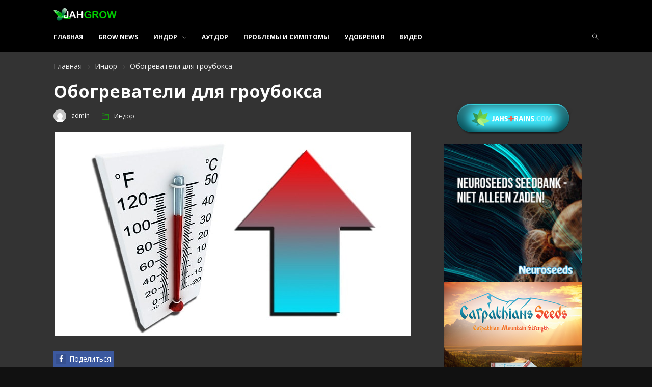

--- FILE ---
content_type: text/html; charset=UTF-8
request_url: https://jahgrow.com/heaters-grouboks/
body_size: 16404
content:
<!DOCTYPE html>
<html lang="ru-RU" class="no-js">
<head>
	<meta charset="UTF-8">
	<meta name="viewport" content="width=device-width, initial-scale=1">
	<link rel="profile" href="https://gmpg.org/xfn/11">
		<link rel="pingback" href="https://jahgrow.com/xmlrpc.php">
		                        <script>
                            /* You can add more configuration options to webfontloader by previously defining the WebFontConfig with your options */
                            if ( typeof WebFontConfig === "undefined" ) {
                                WebFontConfig = new Object();
                            }
                            WebFontConfig['google'] = {families: ['Open+Sans:400,700']};

                            (function() {
                                var wf = document.createElement( 'script' );
                                wf.src = 'https://ajax.googleapis.com/ajax/libs/webfont/1.5.3/webfont.js';
                                wf.type = 'text/javascript';
                                wf.async = 'true';
                                var s = document.getElementsByTagName( 'script' )[0];
                                s.parentNode.insertBefore( wf, s );
                            })();
                        </script>
                        <meta name='robots' content='index, follow, max-image-preview:large, max-snippet:-1, max-video-preview:-1' />

	<!-- This site is optimized with the Yoast SEO plugin v23.8 - https://yoast.com/wordpress/plugins/seo/ -->
	<title>Обогреватели для гроубокса | JahGrow - О культивации конопли</title>
	<meta name="description" content="5 типов обогревателей гроубоксов для культивации марихуаны в индоре. Для чего они нужны" />
	<link rel="canonical" href="https://jahgrow.com/heaters-grouboks/" />
	<meta property="og:locale" content="ru_RU" />
	<meta property="og:type" content="article" />
	<meta property="og:title" content="Обогреватели для гроубокса | JahGrow - О культивации конопли" />
	<meta property="og:description" content="5 типов обогревателей гроубоксов для культивации марихуаны в индоре. Для чего они нужны" />
	<meta property="og:url" content="https://jahgrow.com/heaters-grouboks/" />
	<meta property="og:site_name" content="JahGrow - О культивации конопли" />
	<meta property="article:publisher" content="https://www.facebook.com/Jahgrowblog/" />
	<meta property="article:published_time" content="2013-08-15T11:53:41+00:00" />
	<meta property="article:modified_time" content="2019-01-03T14:19:05+00:00" />
	<meta property="og:image" content="https://jahgrow.com/wp-content/uploads/2013/08/1463962910.9511.249519426-min.jpg" />
	<meta property="og:image:width" content="700" />
	<meta property="og:image:height" content="400" />
	<meta property="og:image:type" content="image/jpeg" />
	<meta name="author" content="admin" />
	<meta name="twitter:card" content="summary_large_image" />
	<meta name="twitter:label1" content="Написано автором" />
	<meta name="twitter:data1" content="admin" />
	<!-- / Yoast SEO plugin. -->


<link rel='dns-prefetch' href='//fonts.googleapis.com' />
<link rel="alternate" type="application/rss+xml" title="JahGrow - О культивации конопли &raquo; Лента" href="https://jahgrow.com/feed/" />
<link rel="alternate" type="application/rss+xml" title="JahGrow - О культивации конопли &raquo; Лента комментариев" href="https://jahgrow.com/comments/feed/" />
<link rel="alternate" type="application/rss+xml" title="JahGrow - О культивации конопли &raquo; Лента комментариев к &laquo;Обогреватели для гроубокса&raquo;" href="https://jahgrow.com/heaters-grouboks/feed/" />
<link rel='stylesheet' id='layerslider-css' href='https://jahgrow.com/wp-content/plugins/LayerSlider/static/layerslider/css/layerslider.css?ver=6.9.2' type='text/css' media='all' />
<style id='wp-emoji-styles-inline-css' type='text/css'>

	img.wp-smiley, img.emoji {
		display: inline !important;
		border: none !important;
		box-shadow: none !important;
		height: 1em !important;
		width: 1em !important;
		margin: 0 0.07em !important;
		vertical-align: -0.1em !important;
		background: none !important;
		padding: 0 !important;
	}
</style>
<link rel='stylesheet' id='wp-block-library-css' href='https://jahgrow.com/wp-includes/css/dist/block-library/style.min.css?ver=6.6.4' type='text/css' media='all' />
<style id='classic-theme-styles-inline-css' type='text/css'>
/*! This file is auto-generated */
.wp-block-button__link{color:#fff;background-color:#32373c;border-radius:9999px;box-shadow:none;text-decoration:none;padding:calc(.667em + 2px) calc(1.333em + 2px);font-size:1.125em}.wp-block-file__button{background:#32373c;color:#fff;text-decoration:none}
</style>
<style id='global-styles-inline-css' type='text/css'>
:root{--wp--preset--aspect-ratio--square: 1;--wp--preset--aspect-ratio--4-3: 4/3;--wp--preset--aspect-ratio--3-4: 3/4;--wp--preset--aspect-ratio--3-2: 3/2;--wp--preset--aspect-ratio--2-3: 2/3;--wp--preset--aspect-ratio--16-9: 16/9;--wp--preset--aspect-ratio--9-16: 9/16;--wp--preset--color--black: #000000;--wp--preset--color--cyan-bluish-gray: #abb8c3;--wp--preset--color--white: #ffffff;--wp--preset--color--pale-pink: #f78da7;--wp--preset--color--vivid-red: #cf2e2e;--wp--preset--color--luminous-vivid-orange: #ff6900;--wp--preset--color--luminous-vivid-amber: #fcb900;--wp--preset--color--light-green-cyan: #7bdcb5;--wp--preset--color--vivid-green-cyan: #00d084;--wp--preset--color--pale-cyan-blue: #8ed1fc;--wp--preset--color--vivid-cyan-blue: #0693e3;--wp--preset--color--vivid-purple: #9b51e0;--wp--preset--gradient--vivid-cyan-blue-to-vivid-purple: linear-gradient(135deg,rgba(6,147,227,1) 0%,rgb(155,81,224) 100%);--wp--preset--gradient--light-green-cyan-to-vivid-green-cyan: linear-gradient(135deg,rgb(122,220,180) 0%,rgb(0,208,130) 100%);--wp--preset--gradient--luminous-vivid-amber-to-luminous-vivid-orange: linear-gradient(135deg,rgba(252,185,0,1) 0%,rgba(255,105,0,1) 100%);--wp--preset--gradient--luminous-vivid-orange-to-vivid-red: linear-gradient(135deg,rgba(255,105,0,1) 0%,rgb(207,46,46) 100%);--wp--preset--gradient--very-light-gray-to-cyan-bluish-gray: linear-gradient(135deg,rgb(238,238,238) 0%,rgb(169,184,195) 100%);--wp--preset--gradient--cool-to-warm-spectrum: linear-gradient(135deg,rgb(74,234,220) 0%,rgb(151,120,209) 20%,rgb(207,42,186) 40%,rgb(238,44,130) 60%,rgb(251,105,98) 80%,rgb(254,248,76) 100%);--wp--preset--gradient--blush-light-purple: linear-gradient(135deg,rgb(255,206,236) 0%,rgb(152,150,240) 100%);--wp--preset--gradient--blush-bordeaux: linear-gradient(135deg,rgb(254,205,165) 0%,rgb(254,45,45) 50%,rgb(107,0,62) 100%);--wp--preset--gradient--luminous-dusk: linear-gradient(135deg,rgb(255,203,112) 0%,rgb(199,81,192) 50%,rgb(65,88,208) 100%);--wp--preset--gradient--pale-ocean: linear-gradient(135deg,rgb(255,245,203) 0%,rgb(182,227,212) 50%,rgb(51,167,181) 100%);--wp--preset--gradient--electric-grass: linear-gradient(135deg,rgb(202,248,128) 0%,rgb(113,206,126) 100%);--wp--preset--gradient--midnight: linear-gradient(135deg,rgb(2,3,129) 0%,rgb(40,116,252) 100%);--wp--preset--font-size--small: 13px;--wp--preset--font-size--medium: 20px;--wp--preset--font-size--large: 36px;--wp--preset--font-size--x-large: 42px;--wp--preset--spacing--20: 0.44rem;--wp--preset--spacing--30: 0.67rem;--wp--preset--spacing--40: 1rem;--wp--preset--spacing--50: 1.5rem;--wp--preset--spacing--60: 2.25rem;--wp--preset--spacing--70: 3.38rem;--wp--preset--spacing--80: 5.06rem;--wp--preset--shadow--natural: 6px 6px 9px rgba(0, 0, 0, 0.2);--wp--preset--shadow--deep: 12px 12px 50px rgba(0, 0, 0, 0.4);--wp--preset--shadow--sharp: 6px 6px 0px rgba(0, 0, 0, 0.2);--wp--preset--shadow--outlined: 6px 6px 0px -3px rgba(255, 255, 255, 1), 6px 6px rgba(0, 0, 0, 1);--wp--preset--shadow--crisp: 6px 6px 0px rgba(0, 0, 0, 1);}:where(.is-layout-flex){gap: 0.5em;}:where(.is-layout-grid){gap: 0.5em;}body .is-layout-flex{display: flex;}.is-layout-flex{flex-wrap: wrap;align-items: center;}.is-layout-flex > :is(*, div){margin: 0;}body .is-layout-grid{display: grid;}.is-layout-grid > :is(*, div){margin: 0;}:where(.wp-block-columns.is-layout-flex){gap: 2em;}:where(.wp-block-columns.is-layout-grid){gap: 2em;}:where(.wp-block-post-template.is-layout-flex){gap: 1.25em;}:where(.wp-block-post-template.is-layout-grid){gap: 1.25em;}.has-black-color{color: var(--wp--preset--color--black) !important;}.has-cyan-bluish-gray-color{color: var(--wp--preset--color--cyan-bluish-gray) !important;}.has-white-color{color: var(--wp--preset--color--white) !important;}.has-pale-pink-color{color: var(--wp--preset--color--pale-pink) !important;}.has-vivid-red-color{color: var(--wp--preset--color--vivid-red) !important;}.has-luminous-vivid-orange-color{color: var(--wp--preset--color--luminous-vivid-orange) !important;}.has-luminous-vivid-amber-color{color: var(--wp--preset--color--luminous-vivid-amber) !important;}.has-light-green-cyan-color{color: var(--wp--preset--color--light-green-cyan) !important;}.has-vivid-green-cyan-color{color: var(--wp--preset--color--vivid-green-cyan) !important;}.has-pale-cyan-blue-color{color: var(--wp--preset--color--pale-cyan-blue) !important;}.has-vivid-cyan-blue-color{color: var(--wp--preset--color--vivid-cyan-blue) !important;}.has-vivid-purple-color{color: var(--wp--preset--color--vivid-purple) !important;}.has-black-background-color{background-color: var(--wp--preset--color--black) !important;}.has-cyan-bluish-gray-background-color{background-color: var(--wp--preset--color--cyan-bluish-gray) !important;}.has-white-background-color{background-color: var(--wp--preset--color--white) !important;}.has-pale-pink-background-color{background-color: var(--wp--preset--color--pale-pink) !important;}.has-vivid-red-background-color{background-color: var(--wp--preset--color--vivid-red) !important;}.has-luminous-vivid-orange-background-color{background-color: var(--wp--preset--color--luminous-vivid-orange) !important;}.has-luminous-vivid-amber-background-color{background-color: var(--wp--preset--color--luminous-vivid-amber) !important;}.has-light-green-cyan-background-color{background-color: var(--wp--preset--color--light-green-cyan) !important;}.has-vivid-green-cyan-background-color{background-color: var(--wp--preset--color--vivid-green-cyan) !important;}.has-pale-cyan-blue-background-color{background-color: var(--wp--preset--color--pale-cyan-blue) !important;}.has-vivid-cyan-blue-background-color{background-color: var(--wp--preset--color--vivid-cyan-blue) !important;}.has-vivid-purple-background-color{background-color: var(--wp--preset--color--vivid-purple) !important;}.has-black-border-color{border-color: var(--wp--preset--color--black) !important;}.has-cyan-bluish-gray-border-color{border-color: var(--wp--preset--color--cyan-bluish-gray) !important;}.has-white-border-color{border-color: var(--wp--preset--color--white) !important;}.has-pale-pink-border-color{border-color: var(--wp--preset--color--pale-pink) !important;}.has-vivid-red-border-color{border-color: var(--wp--preset--color--vivid-red) !important;}.has-luminous-vivid-orange-border-color{border-color: var(--wp--preset--color--luminous-vivid-orange) !important;}.has-luminous-vivid-amber-border-color{border-color: var(--wp--preset--color--luminous-vivid-amber) !important;}.has-light-green-cyan-border-color{border-color: var(--wp--preset--color--light-green-cyan) !important;}.has-vivid-green-cyan-border-color{border-color: var(--wp--preset--color--vivid-green-cyan) !important;}.has-pale-cyan-blue-border-color{border-color: var(--wp--preset--color--pale-cyan-blue) !important;}.has-vivid-cyan-blue-border-color{border-color: var(--wp--preset--color--vivid-cyan-blue) !important;}.has-vivid-purple-border-color{border-color: var(--wp--preset--color--vivid-purple) !important;}.has-vivid-cyan-blue-to-vivid-purple-gradient-background{background: var(--wp--preset--gradient--vivid-cyan-blue-to-vivid-purple) !important;}.has-light-green-cyan-to-vivid-green-cyan-gradient-background{background: var(--wp--preset--gradient--light-green-cyan-to-vivid-green-cyan) !important;}.has-luminous-vivid-amber-to-luminous-vivid-orange-gradient-background{background: var(--wp--preset--gradient--luminous-vivid-amber-to-luminous-vivid-orange) !important;}.has-luminous-vivid-orange-to-vivid-red-gradient-background{background: var(--wp--preset--gradient--luminous-vivid-orange-to-vivid-red) !important;}.has-very-light-gray-to-cyan-bluish-gray-gradient-background{background: var(--wp--preset--gradient--very-light-gray-to-cyan-bluish-gray) !important;}.has-cool-to-warm-spectrum-gradient-background{background: var(--wp--preset--gradient--cool-to-warm-spectrum) !important;}.has-blush-light-purple-gradient-background{background: var(--wp--preset--gradient--blush-light-purple) !important;}.has-blush-bordeaux-gradient-background{background: var(--wp--preset--gradient--blush-bordeaux) !important;}.has-luminous-dusk-gradient-background{background: var(--wp--preset--gradient--luminous-dusk) !important;}.has-pale-ocean-gradient-background{background: var(--wp--preset--gradient--pale-ocean) !important;}.has-electric-grass-gradient-background{background: var(--wp--preset--gradient--electric-grass) !important;}.has-midnight-gradient-background{background: var(--wp--preset--gradient--midnight) !important;}.has-small-font-size{font-size: var(--wp--preset--font-size--small) !important;}.has-medium-font-size{font-size: var(--wp--preset--font-size--medium) !important;}.has-large-font-size{font-size: var(--wp--preset--font-size--large) !important;}.has-x-large-font-size{font-size: var(--wp--preset--font-size--x-large) !important;}
:where(.wp-block-post-template.is-layout-flex){gap: 1.25em;}:where(.wp-block-post-template.is-layout-grid){gap: 1.25em;}
:where(.wp-block-columns.is-layout-flex){gap: 2em;}:where(.wp-block-columns.is-layout-grid){gap: 2em;}
:root :where(.wp-block-pullquote){font-size: 1.5em;line-height: 1.6;}
</style>
<link rel='stylesheet' id='newser-weather-css' href='https://jahgrow.com/wp-content/themes/newser/includes/widgets/newser-weather/newser-weather.css?ver=6.6.4' type='text/css' media='all' />
<style id='newser-weather-inline-css' type='text/css'>
.newser-weather-wrap { font-family: 'Open Sans', sans-serif;  font-weight: 400; font-size: 14px; line-height: 14px; } 
</style>
<link rel='stylesheet' id='opensans-googlefont-css' href='https://fonts.googleapis.com/css?family=Open+Sans%3A400%2C300&#038;ver=6.6.4' type='text/css' media='all' />
<link rel='stylesheet' id='js_composer_front-css' href='https://jahgrow.com/wp-content/plugins/js_composer/assets/css/js_composer.min.css?ver=5.2' type='text/css' media='all' />
<link rel='stylesheet' id='newser-theme-styles-css' href='https://jahgrow.com/wp-content/themes/newser/css/theme.css?ver=1' type='text/css' media='all' />
<link rel='stylesheet' id='newser-style-css' href='https://jahgrow.com/wp-content/themes/newser/style.css?ver=6.6.4' type='text/css' media='all' />
<link rel='stylesheet' id='newser-responsive-css' href='https://jahgrow.com/wp-content/themes/newser/css/responsive.css?ver=6.6.4' type='text/css' media='all' />
<link rel='stylesheet' id='newser-color-css' href='https://jahgrow.com/wp-content/themes/newser/css/color.css?ver=6.6.4' type='text/css' media='all' />
<!--[if lt IE 10]>
<link rel='stylesheet' id='newser-ie-css' href='https://jahgrow.com/wp-content/themes/newser/css/ie.css?ver=20160412' type='text/css' media='all' />
<![endif]-->
<link rel='stylesheet' id='newser-custom-style-css' href='https://jahgrow.com/wp-content/uploads/newser/theme_1.css?ver=6.6.4' type='text/css' media='all' />
<link rel='stylesheet' id='newser-custom-skin-css' href='https://jahgrow.com/wp-content/uploads/newser/theme-skin_1.css?ver=6.6.4' type='text/css' media='all' />
<script>if (document.location.protocol != "https:") {document.location = document.URL.replace(/^http:/i, "https:");}</script><script type="text/javascript" id="layerslider-greensock-js-extra">
/* <![CDATA[ */
var LS_Meta = {"v":"6.9.2"};
/* ]]> */
</script>
<script type="text/javascript" src="https://jahgrow.com/wp-content/plugins/LayerSlider/static/layerslider/js/greensock.js?ver=1.19.0" id="layerslider-greensock-js"></script>
<script type="text/javascript" src="https://jahgrow.com/wp-includes/js/jquery/jquery.min.js?ver=3.7.1" id="jquery-core-js"></script>
<script type="text/javascript" src="https://jahgrow.com/wp-includes/js/jquery/jquery-migrate.min.js?ver=3.4.1" id="jquery-migrate-js"></script>
<script type="text/javascript" src="https://jahgrow.com/wp-content/plugins/LayerSlider/static/layerslider/js/layerslider.kreaturamedia.jquery.js?ver=6.9.2" id="layerslider-js"></script>
<script type="text/javascript" src="https://jahgrow.com/wp-content/plugins/LayerSlider/static/layerslider/js/layerslider.transitions.js?ver=6.9.2" id="layerslider-transitions-js"></script>
<script type="text/javascript" src="https://jahgrow.com/wp-content/uploads/layerslider.custom.transitions.js?ver=6.9.2" id="ls-user-transitions-js"></script>
<!--[if html5 shiv]>
<script type="text/javascript" src="https://jahgrow.com/wp-content/themes/newser/js/html5.js?ver=3.7.3" id="newser-html5-js"></script>
<![endif]-->
<meta name="generator" content="Powered by LayerSlider 6.9.2 - Multi-Purpose, Responsive, Parallax, Mobile-Friendly Slider Plugin for WordPress." />
<!-- LayerSlider updates and docs at: https://layerslider.kreaturamedia.com -->
<link rel="https://api.w.org/" href="https://jahgrow.com/wp-json/" /><link rel="alternate" title="JSON" type="application/json" href="https://jahgrow.com/wp-json/wp/v2/posts/534" /><link rel="EditURI" type="application/rsd+xml" title="RSD" href="https://jahgrow.com/xmlrpc.php?rsd" />
<meta name="generator" content="WordPress 6.6.4" />
<link rel='shortlink' href='https://jahgrow.com/?p=534' />


<!-- This site is optimized with the Schema plugin v1.7.5 - https://schema.press -->
<script type="application/ld+json">{"@context":"http:\/\/schema.org\/","@type":"NewsArticle","mainEntityOfPage":{"@type":"WebPage","@id":"https:\/\/jahgrow.com\/heaters-grouboks\/"},"url":"https:\/\/jahgrow.com\/heaters-grouboks\/","headline":"Обогреватели для...","datePublished":"2013-08-15T15:53:41+03:00","dateModified":"2019-01-03T16:19:05+02:00","publisher":{"@type":"Organization","@id":"https:\/\/jahgrow.com\/#organization","name":"JahGrow - О культивации конопли","logo":{"@type":"ImageObject","url":"","width":600,"height":60}},"image":{"@type":"ImageObject","url":"https:\/\/jahgrow.com\/wp-content\/uploads\/2013\/08\/1463962910.9511.249519426-min.jpg","width":700,"height":400},"articleSection":"Индор","description":"Тепловентилятор – это эффективный и быстрый способ для поднятия температуры при помощи прогона воздуха сквозь горячую металлическую спираль. Рекомендуют тепловентилятор устанавливать в полуметре от стены, не ближе. Масляный радиатор – это герметичный ребристый металлический корпус, наполненный маслом. Нагревательный элемент находится в нижней части прибора, в масле. При помощи эффекта","author":{"@type":"Person","name":"admin","url":"https:\/\/jahgrow.com\/author\/admin\/"}}</script>

<meta name="generator" content="Powered by Visual Composer - drag and drop page builder for WordPress."/>
<!--[if lte IE 9]><link rel="stylesheet" type="text/css" href="https://jahgrow.com/wp-content/plugins/js_composer/assets/css/vc_lte_ie9.min.css" media="screen"><![endif]-->

<!-- This site is optimized with the Schema plugin v1.7.5 - https://schema.press -->
<script type="application/ld+json">{
    "@context": "http://schema.org",
    "@type": "BreadcrumbList",
    "itemListElement": [
        {
            "@type": "ListItem",
            "position": 1,
            "item": {
                "@id": "https://jahgrow.com",
                "name": "Home"
            }
        },
        {
            "@type": "ListItem",
            "position": 2,
            "item": {
                "@id": "https://jahgrow.com/heaters-grouboks/",
                "name": "\u041e\u0431\u043e\u0433\u0440\u0435\u0432\u0430\u0442\u0435\u043b\u0438 \u0434\u043b\u044f \u0433\u0440\u043e\u0443\u0431\u043e\u043a\u0441\u0430",
                "image": "https://jahgrow.com/wp-content/uploads/2013/08/1463962910.9511.249519426-min.jpg"
            }
        }
    ]
}</script>

		<style type="text/css" id="wp-custom-css">
			.zmm-wrapper{background:#333}
.zmm-wrapper .zmm-main-nav{margin-top:10px}
.zmm-wrapper .zmm-inner{position:relative}
.zmm-logo{
	    position: absolute;
    top: 10px;
    left: 35%;
}
.zmm-wrapper .widget{
	width:50%;
	margin:0 auto;
}
.zmm-close.ti-close{z-index:1}
.custom-html-widget, .wpb_content_element{text-align:center}

@media screen and (max-width: 767px){
	.single-post.post .post-meta.list-inline.pull-right{text-align:right}
	.mobile-header .adv-wrapper{padding:0}
}
@media (min-width: 500px){#soc_footer{display:none!important}}
.blog-wrapper .widget{margin-bottom:20px}
.post-navigation .post-nav-pre{text-align: right; padding:10px}
.post-navigation .post-nav-next{text-align: left; padding:10px}
.post.single-post .post-meta-wrapper{margin-bottom:10px}
	#overlay {
		    position: fixed;
		    top: 0;
		    left: 0;
		    display: none;
		    width: 100%;
		    height: 100%;
		    background: rgba(0, 0, 0, 0.65);
		    z-index: 999;
		    -webkit-animation: fadetelega .6s;
		    -moz-animation: fadetelega .6s;
		    animation: fadetelega .6s;
		    overflow: auto;
		}
		#overlay .popup {
		    top: 25%;
		    left: 0;
		    right: 0;       
		    font-size: 20px;
		    margin: auto;
		    width: 85%;
		    min-width: 320px;
		    max-width: 480px;
		    position: absolute;
		    padding: 15px 20px;
		    border: 1px solid #383838;
		    background: #fefefe;
		    z-index: 1000;
		    -webkit-border-radius: 4px;
		    -moz-border-radius: 4px;
		    -ms-border-radius: 4px;
		    border-radius: 4px;
		    font-family:  'Tahoma', Arial, sans-serif;
		    line-height: 30px;
		    -webkit-box-shadow: 0 15px 20px rgba(0,0,0,.22),0 19px 60px rgba(0,0,0,.3);
		    -moz-box-shadow: 0 15px 20px rgba(0,0,0,.22),0 19px 60px rgba(0,0,0,.3);
		    -ms-box-shadow: 0 15px 20px rgba(0,0,0,.22),0 19px 60px rgba(0,0,0,.3);
		    box-shadow: 0 15px 20px rgba(0,0,0,.22),0 19px 60px rgba(0,0,0,.3);
		    -webkit-animation: fadetelega .6s;
		    -moz-animation: fadetelega .6s;
		    animation: fadetelega .6s;
		    text-align: center;
		}
#overlay .img_telega{
	width: 25%
}
#overlay .text_telega{
	width: 70%
}
		#overlay .popup a{
			text-decoration: none; 
			cursor: pointer;
			display: flex;
			color: #000;
		    align-items: center;
		    justify-content: center;
		}	
#overlay .closetelega{
		    top: 10px;
		    right: 10px;
		    width: 32px;
		    height: 32px;
		    position: absolute;
		    border: none;
		    -webkit-border-radius: 50%;
		    -moz-border-radius: 50%;
		    -ms-border-radius: 50%;
		    -o-border-radius: 50%;
		    border-radius: 50%;
		    background-color: #2da5d8;
		    -webkit-box-shadow: 0 2px 5px 0 rgba(0, 0, 0, 0.16), 0 2px 10px 0 rgba(0, 0, 0, 0.12);
		    -moz-box-shadow: 0 2px 5px 0 rgba(0, 0, 0, 0.16), 0 2px 10px 0 rgba(0, 0, 0, 0.12);
		    box-shadow: 0 2px 5px 0 rgba(0, 0, 0, 0.16), 0 2px 10px 0 rgba(0, 0, 0, 0.12);
		    cursor: pointer;
		    outline: none;		 
		}
		#overlay .closetelega:before {
		    color: rgba(255, 255, 255, 0.9);
		    content: "X";
		    font-family:  Arial, Helvetica, sans-serif;
		    font-size: 14px;
		    font-weight: normal;
		    text-decoration: none;
		    text-shadow: 0 -1px rgba(0, 0, 0, 0.9);
		    -webkit-transition: all 0.5s;
		    -moz-transition: all 0.5s;
		    transition: all 0.5s;
		}		
#overlay .closetelega:hover {
		    background-color: rgba(252, 20, 0, 0.8);
		}		
		#overlay .popup img {
			width: 100%;
		    height: auto;
		}
		@-moz-keyframes fadetelega {
		    from { opacity: 0; }
		    to { opacity: 1 }
		}
		@-webkit-keyframes fadetelega {
		    from { opacity: 0; }
		    to { opacity: 1 } 
		}
		@keyframes fadetelega {
		    from { opacity: 0; }
		    to { opacity: 1 }
		}
@media (max-width:450px){
	.zmm-logo{
	  left: 25%;
	}
		.zmm-wrapper .widget{
		width:80%;
	}
	#overlay .popup{
		width:100%;
		top: 0;
		max-height:200px;
		font-size:18px;
		 padding: 4px 10px;
	}
	#overlay .text_telega{
		width: 60%;
	}
	#overlay .img_telega{
	width: 20%
}
	#overlay .popup img {
			width: 80%;
		    height: auto;
		}
}
#soc_footer{
	
    bottom: 0;
    left: 0;
    width: 100%;
    display: flex;
	height:8%
}
#soc_footer .soc_footer{
	display: flex;
    flex: 1;
    width: 20%;
	padding: 10px;
	align-items: center;
    justify-content: center;
}
#soc_footer .soc_footer img{
	    width: auto;
    height: auto;
}

#soc_footer .soc_fb{background:#005e85}
#soc_footer .soc_mc, #soc_footer .soc_jn{    background: #fff;}
#soc_footer .soc_jf{    background: #000;}
#soc_footer .soc_telegra img{
	width:40%
}
#soc_footer .soc_telegra{
    background: #3ad6ff;}
#soc_footer .soc_fb img{width:20%}
.page-title-wrapper{
	max-height:300px;
	overflow-y: auto;
}		</style>
		<noscript><style type="text/css"> .wpb_animate_when_almost_visible { opacity: 1; }</style></noscript>    <script>
  (function(i,s,o,g,r,a,m){i['GoogleAnalyticsObject']=r;i[r]=i[r]||function(){
  (i[r].q=i[r].q||[]).push(arguments)},i[r].l=1*new Date();a=s.createElement(o),
  m=s.getElementsByTagName(o)[0];a.async=1;a.src=g;m.parentNode.insertBefore(a,m)
  })(window,document,'script','https://www.google-analytics.com/analytics.js','ga');

  ga('create', 'UA-41830588-1', 'auto');
  ga('send', 'pageview');

</script>
<script async src="https://www.googletagmanager.com/gtag/js?id=G-Y461EXWQ29"></script>
<script>
  window.dataLayer = window.dataLayer || [];
  function gtag(){dataLayer.push(arguments);}
  gtag('js', new Date());

  gtag('config', 'G-Y461EXWQ29');
</script>

<script type='text/javascript' src='https://jahforumads.com/www/delivery/spcjs.php?id=2'></script>
<!-- Revive Adserver Asynchronous JS Tag - Generated with Revive Adserver v4.1.4 -->
<ins data-revive-zoneid="1" data-revive-id="dc880c55ee8d02d841b35265ad2f6f4c"></ins>
<script async src="//jahforumads.com/www/delivery/asyncjs.php"></script>

<body data-rsssl=1 class="post-template-default single single-post postid-534 single-format-standard  theme-dark wpb-js-composer js-comp-ver-5.2 vc_responsive" itemscope="itemscope"  itemtype="https://schema.org/WebPage" >

			<div data-width="767" class="zmm-wrapper typo-white zmm-gradient-bg">
			<span class="zmm-close ti-close"></span>
			<div class="zmm-inner">
							<div>
								<img src="https://jahgrow.com/wp-content/uploads/2017/08/logo_light.png" alt="Mobile Logo" class="zmm-logo">
							</div>
							<div class="zmm-main-nav"></div>
			</div>
			<div id="custom_html-2" class="widget_text widget clearfix widget_custom_html">
				<h5 class="widget-title">Социальные сети</h5>
				<div class="textwidget custom-html-widget">
					<div style="text-align: center; font-size: 25px; ">
						<a href="https://www.facebook.com/Jahgrowblog/" target="_blank" style="display: inline-block; color:#fff; margin: 0 10px" title="Facebook"><i class="fa fa-facebook" aria-hidden="true"></i></a>
						<a href="https://t.me/jahgrow" target="_blank" style="display: inline-block; color:#fff; margin: 0 10px" title="Telegram"><i class="fa fa-paper-plane" aria-hidden="true"></i></a>
					</div>
				</div>
			</div>
		</div>
	
<div class="zozo-page-wrapper container-fluid layout-full">
	
	<div class="row">

				<!--Header Code Here-->
				<header class="header header-dark header-fullwidth" itemscope="itemscope"  itemtype="https://schema.org/WPHeader" >

			
		<div class="mobile-header hidden-lg hidden-md hidden-sm">
							<div class="mobile-topbar header-top-section">
					<ul class="header-social-icons menu-inline social-circle"></ul>				</div>
						<div class="mobile-header-outer typo-dark">
				<div class="mobile-nav-wrapper container mobile-sticky-head">
					<ul class="nav navbar-nav menu-inline">
						<li class="main-menu-wrapper">
							<div class="navbar-header">
								<div class="nav-icon">
									<a class="navbar-toggle zmm-toggle" href="#">
										<i class="ti-menu"></i>
									</a>
								</div>
							</div>
						</li>
					</ul>
					<ul class="nav navbar-nav menu-inline navbar-center">
						<li class="logo-wrapper">
									<a class="navbar-brand" href="https://jahgrow.com/"><img src="https://jahgrow.com/wp-content/uploads/2018/10/logo_light2.png"  alt="Mobile Logo" class="logo-img img-responsive"></a>

							</li>
					</ul>
										<ul class="nav navbar-nav menu-inline navbar-right">
																		<li><a href="#" class="ti-search srch-clk"></a></li>
											</ul>
									</div>
			</div>
					</div>

	
			<div class="header-top-section navbar typo-white hidden-xs">
	<div class="container">
		<div class="top-toggle-btn">
			<button type="button" class="navbar-toggle collapsed" data-toggle="collapse" data-target="#newser-top-menu" aria-expanded="false">
				<span class="ti-menu"></span>
			 </button>
		 </div>
		 <!-- COLLAPSE CONTAINER  -->
		<div class="collapse navbar-collapse text-center" id="newser-top-menu">
					</div><!-- /. COLLAPSE CONTAINER  -->
	</div>	 
</div>
<div class="header-logo-section text-center hidden-xs">
	<div class="container">
		<ul class="nav navbar-nav menu-inline"><li class="logo-wrapper">		<a class="navbar-brand" href="https://jahgrow.com/"><img src="https://jahgrow.com/wp-content/uploads/2018/10/logo_light2.png"  id="zozo-main-logo" alt="Logo" class="logo-img img-responsive"></a>

	</li></ul><ul class="nav navbar-nav menu-inline navbar-right">			<li class="adv-wrapper hidden-lg hidden-md hidden-sm hidden-xs "><noindex>

<script type="text/javascript" language="JavaScript">
window.onload = function() {

}
//--></script>
<div class="ades2">
       			 		<div id="jgh1" style="display: none";style="width: 728px; font-family: arial, sans-serif; line-height: 15px; min-height: 90px">
                        <a title="Выращивание конопли форум" rel="nofollow" target="_blank" href="https://jahforum.org/?utm_source=jahgrow&utm_medium=refferal&utm_campaign=jahgrow_header"><img  width="728" height="90" alt="Интернет магазин семян конопли в Украине" src="https://jahgrow.com/wp-content/uploads/2019/05/out2019-728x90.gif"/></a>
                </div>

<div id="jgh2" style="display: none";style="width: 728px; font-family: arial, sans-serif; line-height: 15px; min-height: 90px">
                        <a  title="Купить семена конопли в Украине" rel="nofollow" target="_blank" href="https://errors-seeds.com.ua/?utm_source=jahgrow&utm_medium=refferal&utm_campaign=jahgrow_header"><img  width="728" height="90" alt="Интернет магазин семян конопли в Украине" src="https://jahgrow.com/wp-content/uploads/2018/10/ES-ceni-300x300.gif"/></a>
                </div>

<div id="jgh3" style="display: none";style="width: 728px; font-family: arial, sans-serif; line-height: 15px; min-height: 90px">
                        <a title="Семена конопли gandjaseeds" rel="nofollow" target="_blank" href=" https://ganjaseeds.org/?utm_source=jah&utm_medium=banner&utm_campaign=es"><img  width="728" height="90" alt="Интернет магазин семян конопли в Украине" src="https://jahgrow.com/wp-content/uploads/2019/02/Sids-728x90.gif"/></a>
                </div>

<div id="jgh4" style="display: none";style="width: 728px; font-family: arial, sans-serif; line-height: 15px; min-height: 90px">
                        <a title="Зажигалки Clipper" rel="nofollow" target="_blank" href="https://errors-seeds.com.ua/product/zazhigalka-clipper/?utm_source=jahgrow&utm_medium=refferal&utm_campaign=jahgrow_header"><img  width="728" height="90" alt="Интернет магазин семян конопли в Украине" src="https://jahgrow.com/wp-content/uploads/2018/11/Clipper-600x60.gif"/></a>
                </div>
<div id="jgh5" style="display: none";style="width: 728px; font-family: arial, sans-serif; line-height: 15px; min-height: 90px">
                        <a title="Купить семена конопли" rel="nofollow" target="_blank" href="http://semochka.pro/?utm_source=jah&utm_medium=banner&utm_campaign=es"><img  width="728" height="90" alt="Интернет магазин семян конопли в Украине" src="https://jahgrow.com/wp-content/uploads/2019/02/Semochka-728x90-gif.gif"/></a>
                </div>
<div id="jgh6" style="display: none";style="width: 728px; font-family: arial, sans-serif; line-height: 15px; min-height: 90px">
                        <a title="Купить семена конопли" rel="nofollow" target="_blank" href="https://ganjaseeds.org/?utm_source=jah&utm_medium=banner&utm_campaign=es"><img  width="728" height="90" alt="Интернет магазин семян конопли в Украине" src="https://jahgrow.com/wp-content/uploads/2019/02/Sids-728x90.gif"/></a>
                </div>
<div id="jgh7" style="display: none";style="width: 728px; font-family: arial, sans-serif; line-height: 15px; min-height: 90px">
                        <a title="Купить семена конопли" rel="nofollow" target="_blank" href="https://errors-seeds.com.ua/?utm_source=jahgrow&utm_medium=refferal&utm_campaign=jahgrow_header"><img  width="728" height="90" alt="Интернет магазин семян конопли в Украине" src="https://jahgrow.com/wp-content/uploads/2018/10/Smoke-600x60.gif"/></a>
                </div>
</div>
</noindex></li>
	</ul>	</div>	 
</div>
<div class="header-main-outer hidden-xs">
	<nav class="header-main-section navbar typo-white sticky-head text-center" itemscope="itemscope"  itemtype="https://schema.org/SiteNavigationElement" >
		<div class="container">
<ul class="nav navbar-nav menu-inline navbar-center"><li class="main-menu-wrapper">		<!-- HEADER MAIN SECTION  -->

		<!-- Brand and toggle get grouped for better mobile display -->
		<div class="navbar-header">
			<div class="nav-icon">
				<a href="#zozomenum" class="navbar-toggle">
					<i class="ti-menu"></i>
				</a>
			</div>
		</div>

		<!--WordPress Menu Code Here-->
		<div class="zozo-main-menu-wrapper">
		<ul id="zozo-main-menu" class="nav navbar-nav menu-inline zozo-main-menu"><li id="menu-item-2665" class="menu-item menu-item-type-post_type menu-item-object-page menu-item-home menu-item-2665"><a href="https://jahgrow.com/">Главная</a></li>
<li id="menu-item-5016" class="menu-item menu-item-type-taxonomy menu-item-object-category menu-item-5016"><a href="https://jahgrow.com/news/">Grow News</a></li>
<li id="menu-item-3280" class="menu-item menu-item-type-taxonomy menu-item-object-category current-post-ancestor current-menu-parent current-post-parent menu-item-has-children dropdown menu-item-3280" data-dropdown="dropdown"><a href="https://jahgrow.com/indoor/">Индор</a>
<ul class="dropdown-menu">
	<li id="menu-item-3579" class="menu-item menu-item-type-taxonomy menu-item-object-category menu-item-3579"><a href="https://jahgrow.com/indoor/osveschenie/">Освещение</a></li>
	<li id="menu-item-5431" class="menu-item menu-item-type-taxonomy menu-item-object-category menu-item-5431"><a href="https://jahgrow.com/indoor/ventilyaciya/">Вентиляция</a></li>
	<li id="menu-item-5433" class="menu-item menu-item-type-taxonomy menu-item-object-category menu-item-5433"><a href="https://jahgrow.com/indoor/dwc-hydroponika/">DWC | Гидропоника</a></li>
	<li id="menu-item-5432" class="menu-item menu-item-type-taxonomy menu-item-object-category menu-item-5432"><a href="https://jahgrow.com/indoor/groureporty/">Гроурепорты</a></li>
	<li id="menu-item-5374" class="menu-item menu-item-type-custom menu-item-object-custom menu-item-5374"><a href="https://jahgrow.com/raschet-grouboksa/">Калькулятор</a></li>
	<li id="menu-item-5375" class="menu-item menu-item-type-custom menu-item-object-custom menu-item-5375"><a href="https://jahgrow.com/lunnyj-kalendar/">Лунный календарь</a></li>

</ul></li>
<li id="menu-item-3283" class="menu-item menu-item-type-taxonomy menu-item-object-category menu-item-3283"><a href="https://jahgrow.com/outdoor/">Аутдор</a></li>
<li id="menu-item-3281" class="menu-item menu-item-type-taxonomy menu-item-object-category menu-item-3281"><a href="https://jahgrow.com/problems-and-symptoms/">Проблемы и симптомы</a></li>
<li id="menu-item-3282" class="menu-item menu-item-type-taxonomy menu-item-object-category menu-item-3282"><a href="https://jahgrow.com/fertilizer/">Удобрения</a></li>
<li id="menu-item-3339" class="menu-item menu-item-type-taxonomy menu-item-object-category menu-item-3339"><a href="https://jahgrow.com/video/">Видео</a></li>
</ul>		</div>
		<!--search code here-->


	</li></ul><ul class="nav navbar-nav menu-inline navbar-right"><li><a href="#" class="ti-search srch-clk"></a></li></ul>		</div><!--container-->
	</nav>
</div>


<!-- HEADER LOGO SECTION  -->

<!-- HEADER MAIN MENU  -->

			<div class="full-search-wrapper typo-white">
				<a class="search-close" href="#"><i class="ti-close"></i></a>
				<form role="search" method="get" class="search-form" action="https://jahgrow.com/">
					<div class="input-group">
						<input type="search" class="form-control search-field" value="" name="s" placeholder="Введите текст для поиска" />
						<span class="input-group-btn">
							<button class="btn btn-default" type="submit"><i class="ti-search"></i></button>
						</span>
					</div>
				</form>			</div>
		</header>
		<noscript><iframe src="https://www.googletagmanager.com/ns.html?id=G-Y461EXWQ29" height="0" width="0" style="display:none;visibility:hidden"></iframe></noscript>
		<!--Header Code End-->



<!-- breadcrumbs and page title-->
<div class="breadcrumb-wrapper">
    <div class="container">
        <div class="row">
            <div class="col-md-12">
               	<div id="breadcrumb" class="breadcrumb"><a href="https://jahgrow.com/">Главная</a>  <a href="https://jahgrow.com/indoor/">Индор</a>  <span class="current">Обогреватели для гроубокса</span></div>            </div>
        </div>
    </div>
</div><!--breadcrumb-wrapper-->
						<div class="newser-artical-bottom-ads text-center ">
							<div>
	<div class="banner-post-grid hvr-overlay-wrapper typo-white details-bottom" style="display:none" id="details-bottom1">
		<div class="grid-thumb">
			<a href="https://jahgrow.com" rel="bookmark">
				<img  width="600" height="200" style="display:block; margin:0 auto" src="https://jahgrow.com/wp-content/uploads/2018/10/vipseeds-1.jpg" class="img-responsive wp-post-image" alt="проблемы конопли,">
				<span class="dark-overlay"></span>
			</a>
		</div>
		<div class="banner-grid-details text-left" style="display: none;">
			<h4 class="banner-post-title">
				<a href="https://jahgrow.com/heat-and-light/" rel="bookmark">Raw</a>
			</h4>
		</div>
	</div>
<div class="banner-post-grid hvr-overlay-wrapper typo-white details-bottom" style="display:none" id="details-bottom2">
		<div class="grid-thumb">
			<a href="https://jahgrow.com" rel="bookmark">
				<img  width="600" height="200" style="display:block; margin:0 auto" src="https://jahgrow.com/wp-content/uploads/2018/10/Raw-600x60.gif" class="img-responsive wp-post-image" alt="проблемы конопли,">
				<span class="dark-overlay"></span>
			</a>
		</div>
		<div class="banner-grid-details text-left" style="display: none;">
			<h4 class="banner-post-title">
				<a href="https://jahgrow.com/heat-and-light/" rel="bookmark">Raw</a>
			</h4>
		</div>
	</div>
<div class="banner-post-grid hvr-overlay-wrapper typo-white details-bottom" style="display:none" id="details-bottom3">
		<div class="grid-thumb">
			<a href="https://jahgrow.com" rel="bookmark">
				<img src="https://jahgrow.com/wp-content/uploads/2018/10/CBD-600x60.gif" class="img-responsive wp-post-image" alt="проблемы конопли," width="600" height="200" style="display:block; margin:0 auto">
				<span class="dark-overlay"></span>
			</a>
		</div>
		<div class="banner-grid-details text-left" style="display: none;">
			<h4 class="banner-post-title">
				<a href="https://jahgrow.com/heat-and-light/" rel="bookmark">Raw</a>
			</h4>
		</div>
	</div>
</div>
<script type="text/javascript" language="JavaScript">
window.onload = function() {
document.getElementById("details-bottom" + Math.floor(Math.random()*5+1)).style.display = "inline"
}
//--></script>						</div>
					
<div class="page-inner-wrapper post-single post-template-1 typo-white">


	
	<div class="container">
		<div class="row blog-wrapper">

			<div class="col-md-8 col-sm-7 1" itemscope="itemscope"  itemtype="https://schema.org/NewsArticle" >

				
<div id="post-534" class="post-col single-post post-534 post type-post status-publish format-standard has-post-thumbnail hentry category-indoor tag-growbox">
		<div class="post-title-wrapper">
		<h1 class="post-title" itemprop="headline" >
			Обогреватели для гроубокса		</h1>
	</div>
	<div class="post-meta-wrapper">
		<ul class="post-meta list-inline">
			<li class="post-author"><a rel="bookmark"><img alt='' src='https://secure.gravatar.com/avatar/1c4cc416ba139fbdceb3173a2f62cc4f?s=25&#038;d=mm&#038;r=g' srcset='https://secure.gravatar.com/avatar/1c4cc416ba139fbdceb3173a2f62cc4f?s=50&#038;d=mm&#038;r=g 2x' class='avatar avatar-25 photo img-circle' height='25' width='25' decoding='async'/><span class="author-name">admin</span></a></li>			
			<li class="post-category" itemprop="about" ><a href="https://jahgrow.com/indoor/" >Индор</a></li>		</ul>
	</div>

	
	<div class="post-thumb-wrapper">
		
		<!--Thumnail Part-->
		<div class="post-img">
						<img alt="Обогреватели для гроубокса" class="img-responsive wp-post-image" src="https://jahgrow.com/wp-content/uploads/2013/08/1463962910.9511.249519426-min.jpg">
					</div>
		
		<!--Thumnail Part End-->

		</div>

			<div class="post-share-wrapper text-left">
			<ul class="social-icons list-inline">

									<li>
						<a href="#" rel="http://www.facebook.com/sharer.php?u=https%3A%2F%2Fjahgrow.com%2Fheaters-grouboks%2F&t=%D0%9E%D0%B1%D0%BE%D0%B3%D1%80%D0%B5%D0%B2%D0%B0%D1%82%D0%B5%D0%BB%D0%B8+%D0%B4%D0%BB%D1%8F+%D0%B3%D1%80%D0%BE%D1%83%D0%B1%D0%BE%D0%BA%D1%81%D0%B0" target="blank" class="social-facebook share-fb hidli"><i class="fa fa-facebook"></i><span class="hidden-xs">Поделиться</span></a>
					</li>
				
				
				
				
				
							</ul>
		</div>
	
	
	<div class="post-content-wrapper">
		<div class="entry-summary" itemprop="text" >
			<p><strong>Тепловентилятор</strong> – это эффективный и быстрый способ для поднятия температуры при помощи прогона воздуха сквозь горячую металлическую спираль. Рекомендуют тепловентилятор устанавливать в полуметре от стены, не ближе.</p>
<p><strong>Масляный радиатор</strong> – это герметичный ребристый металлический корпус, наполненный маслом. Нагревательный элемент находится в нижней части прибора, в масле. При помощи эффекта конвекции масло при включении радиатора смешивается и нагревается равномерно, передавая тепло корпусу.</p>
<p><strong>Керамический тепловентилятор</strong> – пользуется популярностью благодаря компактным размерам и подойдет для небольших помещений. В нем в качестве нагревательного элемента специальная керамика, которую характеризует низкая собственная температура, благодаря этому в помещении не выгорает кислород, и не меняется влажность, а поэтому керамический тепловентилятор подходит для долгого использования рядом с человеком.</p>
<p><strong>Инфракрасный обогреватель</strong> &#8211; максимально простая конструкция, предназначенная для обогрева небольшой площади. Эффект нагрева идет благодаря инфракрасному излучению. Может использоваться в гроубоксе, только если он направлен не на растение.</p>
<p><strong>Конвектор</strong> – состоит из конвекционной камеры и нагревательного элемента. Прибор обладает механическим термостатом. Обогреватель полностью защищен от возгорания и перегрева. Обогреватели без термостата нельзя использовать, т.к. они будут бесконтрольно нагреваться и сгорят. Попадание воды также не допускайте и не кладите на обогреватель разные предметы. Не ставьте обогреватель к стене вплотную.</p>
		</div>
	</div>

	<div class="post-meta-wrapper">
    <ul class="post-meta list-inline pull-right">
			<li class="post-item-views"><span>3246</span></li>
			<li class="post-likes"><span data-post_id="534" class="fa fa-heart-o post-like theme-color" data-toggle="tooltip" data-placement="top" title="Like"></span></li>
			<!-- <li class="post-comment"><a href="https://jahgrow.com/heaters-grouboks/#respond">Нет комментариев</a></li> -->
		</ul>
		<ul class="post-meta list-inline">
			<li class="post-tags" itemprop="keywords" ><span>Tags</span><a class="tags" title="GrowBox" href="https://jahgrow.com/tag/growbox/" >GrowBox</a></li>		</ul>

	</div>

</div><!--post-col-->

				

				
				<!--Author Info-->
								
				<!--Related Post-->
				
				<!--Comments-->
				
				<!--Comments-->
				<div class="post-nav-wrapper">
						<nav class="navigation post-navigation" role="navigation">
		<div class="nav-links clearfix">
			<div class="post-nav-pre">
				<a href="https://jahgrow.com/thermal-insulation-winter/" rel="prev"><i class="ti-angle-double-left post-next"></i> Утепление гроубокса в зимний период</a>			</div>
			<div class="post-nav-next">
				<a href="https://jahgrow.com/reducing-noise-ventilation/" rel="next">Снижение шума от вентиляции в гроубоксе <i class="ti-angle-double-right post-prev"></i></a>			</div>
		</div><!-- .nav-links -->
	</nav><!-- .navigation -->
					</div>

			</div>

			
							<div class="col-md-4 col-sm-5 right-sidebar sidebar-widget zozo-sticky">
					<div id="custom_html-7" class="widget_text widget clearfix widget_custom_html"><div class="textwidget custom-html-widget"><div class="Tizer">
	
<script type='text/javascript'><!--// <![CDATA[
    OA_show(2);
// ]]> --></script><noscript><a target='_blank' href='https://jahforumads.com/www/delivery/ck.php?n=8e370d2' rel="noopener"><img border='0' alt='' src='https://jahforumads.com/www/delivery/avw.php?zoneid=2&amp;n=8e370d2' /></a></noscript>
</div></div></div><div id="custom_html-3" class="widget_text widget clearfix widget_custom_html"><div class="textwidget custom-html-widget"><nofollow>
<a href='http://jahstrains.com/?utm_source=jahgrow&utm_medium=refferal&utm_campaign=jahnews_rsidebar'><img alt='ad' src='https://jahgrow.com/wp-content/uploads/2018/10/jahstrainl.png'></a>
	
	
<a href='https://neuroseeds.nl/?utm_source=jahgrow&utm_medium=banner&utm_campaign=ayt'><img width="270" alt='ad' src='https://jahgrow.com/wp-content/uploads/2019/07/not-just-seeds-2-250x250.jpg'></a>
	
	
<a href='https://carpathians-seeds.com/en/?utm_source=jahgrow&utm_medium=refferal&utm_campaign=jahgrow_rsidebar'><img width="270" alt='ad' src='https://jahgrow.com/wp-content/uploads/2019/08/270h270.png'></a>
</nofollow></div></div>
		<div id="recent-posts-2" class="widget clearfix widget_recent_entries">
		<h5 class="widget-title">Свежие записи</h5>
		<ul>
											<li>
					<a href="https://jahgrow.com/kak-sekonomit-elektrichestvo-pri-ispolzovanii-grouboksa/">Как сэкономить электричество при использовании гроубокса</a>
											<span class="post-date">17.10.2025</span>
									</li>
											<li>
					<a href="https://jahgrow.com/kak-vliyaet-kolichestvo-vetra-na-silu-steblej-i-razmer-shishek-konopli/">Как влияет количество ветра на силу стеблей и размер шишек конопли</a>
											<span class="post-date">16.10.2025</span>
									</li>
											<li>
					<a href="https://jahgrow.com/mozhno-li-vyrastit-horoshij-urozhaj-pod-obychnymi-lampami/">Можно ли вырастить хороший урожай под обычными лампами</a>
											<span class="post-date">15.10.2025</span>
									</li>
					</ul>

		</div><div id="custom_html-5" class="widget_text widget clearfix widget_custom_html"><div class="textwidget custom-html-widget"><a rel="nofollow noopener" href="https://growmarket.com.ua/?utm_source=jahgrow&utm_medium=refferal&utm_campaign=jahgrow_rsidebar" target="_blank"><img class="alignnone wp-image-4652 size-full" src="https://jahgrow.com/wp-content/uploads/2018/06/Grow-Market-310x200.gif" alt="" width="310" height="200" /></a></div></div><div id="tag_cloud-3" class="widget clearfix widget_tag_cloud"><h5 class="widget-title">Метки</h5><div class="tagcloud"><a href="https://jahgrow.com/tag/420/" class="tag-cloud-link tag-link-175 tag-link-position-1" style="font-size: 9.855421686747pt;" aria-label="420 (13 элементов)">420<span class="tag-link-count"> (13)</span></a>
<a href="https://jahgrow.com/tag/errors-seeds/" class="tag-cloud-link tag-link-148 tag-link-position-2" style="font-size: 9.855421686747pt;" aria-label="errors seeds (13 элементов)">errors seeds<span class="tag-link-count"> (13)</span></a>
<a href="https://jahgrow.com/tag/growbox/" class="tag-cloud-link tag-link-17 tag-link-position-3" style="font-size: 13.060240963855pt;" aria-label="GrowBox (21 элемент)">GrowBox<span class="tag-link-count"> (21)</span></a>
<a href="https://jahgrow.com/tag/weed/" class="tag-cloud-link tag-link-143 tag-link-position-4" style="font-size: 8pt;" aria-label="weed (10 элементов)">weed<span class="tag-link-count"> (10)</span></a>
<a href="https://jahgrow.com/tag/kannabis/" class="tag-cloud-link tag-link-97 tag-link-position-5" style="font-size: 16.771084337349pt;" aria-label="Каннабис (35 элементов)">Каннабис<span class="tag-link-count"> (35)</span></a>
<a href="https://jahgrow.com/tag/autoflowering/" class="tag-cloud-link tag-link-19 tag-link-position-6" style="font-size: 10.361445783133pt;" aria-label="автоцветущие (14 элементов)">автоцветущие<span class="tag-link-count"> (14)</span></a>
<a href="https://jahgrow.com/tag/avtotsvetushhie-sorta/" class="tag-cloud-link tag-link-677 tag-link-position-7" style="font-size: 13.060240963855pt;" aria-label="автоцветущие сорта (21 элемент)">автоцветущие сорта<span class="tag-link-count"> (21)</span></a>
<a href="https://jahgrow.com/tag/nitrogen/" class="tag-cloud-link tag-link-27 tag-link-position-8" style="font-size: 13.060240963855pt;" aria-label="азот (21 элемент)">азот<span class="tag-link-count"> (21)</span></a>
<a href="https://jahgrow.com/tag/aktsiya/" class="tag-cloud-link tag-link-101 tag-link-position-9" style="font-size: 11.204819277108pt;" aria-label="акция (16 элементов)">акция<span class="tag-link-count"> (16)</span></a>
<a href="https://jahgrow.com/tag/autdor/" class="tag-cloud-link tag-link-88 tag-link-position-10" style="font-size: 17.951807228916pt;" aria-label="аутдор (42 элемента)">аутдор<span class="tag-link-count"> (42)</span></a>
<a href="https://jahgrow.com/tag/vyrashhivanie/" class="tag-cloud-link tag-link-79 tag-link-position-11" style="font-size: 17.78313253012pt;" aria-label="выращивание (41 элемент)">выращивание<span class="tag-link-count"> (41)</span></a>
<a href="https://jahgrow.com/tag/vyrashhivanie-autdor/" class="tag-cloud-link tag-link-552 tag-link-position-12" style="font-size: 8.6746987951807pt;" aria-label="выращивание аутдор (11 элементов)">выращивание аутдор<span class="tag-link-count"> (11)</span></a>
<a href="https://jahgrow.com/tag/vyrashhivanie-indor/" class="tag-cloud-link tag-link-553 tag-link-position-13" style="font-size: 8.6746987951807pt;" aria-label="выращивание индор (11 элементов)">выращивание индор<span class="tag-link-count"> (11)</span></a>
<a href="https://jahgrow.com/tag/vyrashhivanie-kannabisa/" class="tag-cloud-link tag-link-167 tag-link-position-14" style="font-size: 18.289156626506pt;" aria-label="выращивание каннабиса (44 элемента)">выращивание каннабиса<span class="tag-link-count"> (44)</span></a>
<a href="https://jahgrow.com/tag/vyrashhivanie-konopli/" class="tag-cloud-link tag-link-166 tag-link-position-15" style="font-size: 14.578313253012pt;" aria-label="выращивание конопли (26 элементов)">выращивание конопли<span class="tag-link-count"> (26)</span></a>
<a href="https://jahgrow.com/tag/vyrashhivanie-konopli-na-ulitse/" class="tag-cloud-link tag-link-200 tag-link-position-16" style="font-size: 9.1807228915663pt;" aria-label="выращивание конопли на улице (12 элементов)">выращивание конопли на улице<span class="tag-link-count"> (12)</span></a>
<a href="https://jahgrow.com/tag/vyrashhivanie-marihuany/" class="tag-cloud-link tag-link-129 tag-link-position-17" style="font-size: 20.481927710843pt;" aria-label="выращивание марихуаны (59 элементов)">выращивание марихуаны<span class="tag-link-count"> (59)</span></a>
<a href="https://jahgrow.com/tag/hydroponics/" class="tag-cloud-link tag-link-18 tag-link-position-18" style="font-size: 19.807228915663pt;" aria-label="гидропоника (54 элемента)">гидропоника<span class="tag-link-count"> (54)</span></a>
<a href="https://jahgrow.com/tag/grouboks/" class="tag-cloud-link tag-link-104 tag-link-position-19" style="font-size: 11.204819277108pt;" aria-label="гроубокс (16 элементов)">гроубокс<span class="tag-link-count"> (16)</span></a>
<a href="https://jahgrow.com/tag/indika/" class="tag-cloud-link tag-link-331 tag-link-position-20" style="font-size: 9.1807228915663pt;" aria-label="индика (12 элементов)">индика<span class="tag-link-count"> (12)</span></a>
<a href="https://jahgrow.com/tag/indoor/" class="tag-cloud-link tag-link-105 tag-link-position-21" style="font-size: 20.987951807229pt;" aria-label="индор (64 элемента)">индор<span class="tag-link-count"> (64)</span></a>
<a href="https://jahgrow.com/tag/potassium/" class="tag-cloud-link tag-link-34 tag-link-position-22" style="font-size: 8.6746987951807pt;" aria-label="калий (11 элементов)">калий<span class="tag-link-count"> (11)</span></a>
<a href="https://jahgrow.com/tag/calcium/" class="tag-cloud-link tag-link-5 tag-link-position-23" style="font-size: 9.855421686747pt;" aria-label="кальций (13 элементов)">кальций<span class="tag-link-count"> (13)</span></a>
<a href="https://jahgrow.com/tag/acarid/" class="tag-cloud-link tag-link-11 tag-link-position-24" style="font-size: 8pt;" aria-label="клещ (10 элементов)">клещ<span class="tag-link-count"> (10)</span></a>
<a href="https://jahgrow.com/tag/konoplya/" class="tag-cloud-link tag-link-92 tag-link-position-25" style="font-size: 19.638554216867pt;" aria-label="конопля (53 элемента)">конопля<span class="tag-link-count"> (53)</span></a>
<a href="https://jahgrow.com/tag/kupit-semena-konopli/" class="tag-cloud-link tag-link-170 tag-link-position-26" style="font-size: 8pt;" aria-label="купить семена конопли (10 элементов)">купить семена конопли<span class="tag-link-count"> (10)</span></a>
<a href="https://jahgrow.com/tag/marihuana/" class="tag-cloud-link tag-link-125 tag-link-position-27" style="font-size: 20.144578313253pt;" aria-label="марихуана (57 элементов)">марихуана<span class="tag-link-count"> (57)</span></a>
<a href="https://jahgrow.com/tag/news/" class="tag-cloud-link tag-link-103 tag-link-position-28" style="font-size: 22pt;" aria-label="новости (73 элемента)">новости<span class="tag-link-count"> (73)</span></a>
<a href="https://jahgrow.com/tag/organics/" class="tag-cloud-link tag-link-2 tag-link-position-29" style="font-size: 15.927710843373pt;" aria-label="органические добавки (31 элемент)">органические добавки<span class="tag-link-count"> (31)</span></a>
<a href="https://jahgrow.com/tag/osveschenie/" class="tag-cloud-link tag-link-114 tag-link-position-30" style="font-size: 11.204819277108pt;" aria-label="освещение (16 элементов)">освещение<span class="tag-link-count"> (16)</span></a>
<a href="https://jahgrow.com/tag/otzyv/" class="tag-cloud-link tag-link-128 tag-link-position-31" style="font-size: 9.1807228915663pt;" aria-label="отзыв (12 элементов)">отзыв<span class="tag-link-count"> (12)</span></a>
<a href="https://jahgrow.com/tag/otzyvy/" class="tag-cloud-link tag-link-130 tag-link-position-32" style="font-size: 9.855421686747pt;" aria-label="отзывы (13 элементов)">отзывы<span class="tag-link-count"> (13)</span></a>
<a href="https://jahgrow.com/tag/soil/" class="tag-cloud-link tag-link-32 tag-link-position-33" style="font-size: 14.915662650602pt;" aria-label="почва (27 элементов)">почва<span class="tag-link-count"> (27)</span></a>
<a href="https://jahgrow.com/tag/problemy/" class="tag-cloud-link tag-link-112 tag-link-position-34" style="font-size: 15.590361445783pt;" aria-label="проблемы (30 элементов)">проблемы<span class="tag-link-count"> (30)</span></a>
<a href="https://jahgrow.com/tag/sativa/" class="tag-cloud-link tag-link-86 tag-link-position-35" style="font-size: 8.6746987951807pt;" aria-label="сатива (11 элементов)">сатива<span class="tag-link-count"> (11)</span></a>
<a href="https://jahgrow.com/tag/light/" class="tag-cloud-link tag-link-35 tag-link-position-36" style="font-size: 9.855421686747pt;" aria-label="свет (13 элементов)">свет<span class="tag-link-count"> (13)</span></a>
<a href="https://jahgrow.com/tag/seeds/" class="tag-cloud-link tag-link-25 tag-link-position-37" style="font-size: 15.927710843373pt;" aria-label="семена (31 элемент)">семена<span class="tag-link-count"> (31)</span></a>
<a href="https://jahgrow.com/tag/semena-konopli/" class="tag-cloud-link tag-link-146 tag-link-position-38" style="font-size: 9.1807228915663pt;" aria-label="семена конопли (12 элементов)">семена конопли<span class="tag-link-count"> (12)</span></a>
<a href="https://jahgrow.com/tag/udobreniya/" class="tag-cloud-link tag-link-68 tag-link-position-39" style="font-size: 15.084337349398pt;" aria-label="удобрения (28 элементов)">удобрения<span class="tag-link-count"> (28)</span></a>
<a href="https://jahgrow.com/tag/udobreniya-dlya-kannabisa/" class="tag-cloud-link tag-link-579 tag-link-position-40" style="font-size: 12.722891566265pt;" aria-label="удобрения для каннабиса (20 элементов)">удобрения для каннабиса<span class="tag-link-count"> (20)</span></a>
<a href="https://jahgrow.com/tag/feminized/" class="tag-cloud-link tag-link-29 tag-link-position-41" style="font-size: 9.855421686747pt;" aria-label="феминизированные (13 элементов)">феминизированные<span class="tag-link-count"> (13)</span></a>
<a href="https://jahgrow.com/tag/feminizirovannye-semena/" class="tag-cloud-link tag-link-73 tag-link-position-42" style="font-size: 12.048192771084pt;" aria-label="феминизированные семена (18 элементов)">феминизированные семена<span class="tag-link-count"> (18)</span></a>
<a href="https://jahgrow.com/tag/feminizirovannye-semena-konopli/" class="tag-cloud-link tag-link-74 tag-link-position-43" style="font-size: 8pt;" aria-label="феминизированные семена конопли (10 элементов)">феминизированные семена конопли<span class="tag-link-count"> (10)</span></a>
<a href="https://jahgrow.com/tag/phosphorus/" class="tag-cloud-link tag-link-16 tag-link-position-44" style="font-size: 11.710843373494pt;" aria-label="фосфор (17 элементов)">фосфор<span class="tag-link-count"> (17)</span></a>
<a href="https://jahgrow.com/tag/harvest/" class="tag-cloud-link tag-link-26 tag-link-position-45" style="font-size: 8pt;" aria-label="харвест (10 элементов)">харвест<span class="tag-link-count"> (10)</span></a></div>
</div>				</div>
			
		</div><!--row-->
	</div><!--container-->



</div><!--page-inner-wrapper-->

	<!--</div>container before blog-wrapper-->
	
		<!-- Ads Code -->
					<div class="newser-footer-ads text-center ">
				<noindex>

<script type="text/javascript" language="JavaScript">
window.onload = function() {
document.getElementById("jgf" + Math.floor(Math.random()*3+1)).style.display = "inline"
document.getElementById("jgh" + Math.floor(Math.random()*7+1)).style.display = "inline"
document.getElementById("jgc" + Math.floor(Math.random()*7+1)).style.display = "inline"
}
//--></script>
<div class="ades3">
       			 		<div id="jgf1" style="display: none";style="width: 728px; font-family: arial, sans-serif; line-height: 15px; min-height: 90px">
                        <a title="Выращивание конопли форум" rel="nofollow" target="_blank" href="https://jahforum.org/?utm_source=jahgrow&utm_medium=refferal&utm_campaign=jahgrow_footer"><img  width="728" height="90" alt="выращивание конопли" src="https://jahgrow.com/wp-content/uploads/2018/11/Forum-728x90-e1537877790544.jpg"/></a>
                </div>

<div id="jgf3" style="display: none";style="width: 728px; font-family: arial, sans-serif; line-height: 15px; min-height: 90px">
                        <a title="медицинский каннабис" rel="nofollow" target="_blank" href="https://errors-seeds.com.ua/?utm_source=jahgrow&utm_medium=banner&utm_campaign=newseeds"><img  width="728" height="90" alt="Интернет магазин семян конопли в Украине" src="https://jahgrow.com/wp-content/uploads/2019/04/Novinki.gif"/></a>
                </div>


</div>
</noindex>			</div>
		
		<footer class="footer footer-dark typo-white" itemscope="itemscope"  itemtype="https://schema.org/WPFooter" >
			<div class="footer-overlay"></div>

			<div class=" container">
				<div class="row">
					<div class="col-md-12">

						<!-- INSTAGRAM SECTION -->
						
						<!-- WIDGET SECTION -->
												<div class="footer-widget-section">
							<div class="row">
								<div class="col-md-3 col-sm-12">
									<div id="zozo_about_widget-2" class="widget clearfix zozo_about_widget">			
			<div class="about-widget widget-content">
			
						<img src="https://jahgrow.com/wp-content/uploads/2017/08/logo_light.png" alt="" class="img-circle" />
						
						<div class="about-description">Здесь может быть Ваша реклама!!!
Для подачи заявки на размещение рекламы обращаться в службу поддержки JahGrow.
</div>
				
			
			</div>
			
		</div>								</div>
																	<div class="col-md-3 col-sm-12">
										<div id="zozo_advance_post_widget-2" class="widget clearfix zozo_advance_post_widget"><h5 class="widget-title">Популярные посты</h5>				
		<div class="widget-content"><div class="widget-grid post-newsfeed list-style"><div class="widget-grid-item widget-gridw1"><div class="post-item"><div class="post-image"><a href="https://jahgrow.com/pruning-hemp-leaves/" rel="bookmark"><span class="widget-thumb-overlay themebgh-color"></span><img width="70" height="70" src="https://jahgrow.com/wp-content/uploads/2013/08/harvesting-70x70.jpg" class="img-responsive wp-post-image" alt="" decoding="async" loading="lazy" /></a></div><div class="post-item-desc"><h6 class="post-title"><a class="themeh-color" href="https://jahgrow.com/pruning-hemp-leaves/" rel="bookmark">Как правильно обрезать коноплю</a></h6> <p class="post-item-views"><span>26356</span></p></div></div></div><div class="widget-grid-item widget-gridw1"><div class="post-item"><div class="post-image"><a href="https://jahgrow.com/vyrashivanie-konopli-zimoy/" rel="bookmark"><span class="widget-thumb-overlay themebgh-color"></span><img width="70" height="70" src="https://jahgrow.com/wp-content/uploads/2015/12/20151008_080823_HDR-min-70x70.jpg" class="img-responsive wp-post-image" alt="урожай круглый год," decoding="async" loading="lazy" /></a></div><div class="post-item-desc"><h6 class="post-title"><a class="themeh-color" href="https://jahgrow.com/vyrashivanie-konopli-zimoy/" rel="bookmark">Выращивание конопли зимой</a></h6> <p class="post-item-views"><span>10433</span></p></div></div></div><div class="widget-grid-item widget-gridw1"><div class="post-item"><div class="post-image"><a href="https://jahgrow.com/fertilizers-additional-growing-cannabis/" rel="bookmark"><span class="widget-thumb-overlay themebgh-color"></span><img width="70" height="70" src="https://jahgrow.com/wp-content/uploads/2013/08/udobreniya_dlya_konopli_2-min-70x70.jpg" class="img-responsive wp-post-image" alt="питание конопли," decoding="async" loading="lazy" /></a></div><div class="post-item-desc"><h6 class="post-title"><a class="themeh-color" href="https://jahgrow.com/fertilizers-additional-growing-cannabis/" rel="bookmark">Удобрения и подкорм при выращивании конопли</a></h6> <p class="post-item-views"><span>9513</span></p></div></div></div><div class="widget-grid-item widget-gridw1"><div class="post-item"><div class="post-image"><a href="https://jahgrow.com/obhod-rkn/" rel="bookmark"><span class="widget-thumb-overlay themebgh-color"></span><img width="70" height="70" src="https://jahgrow.com/wp-content/uploads/2015/12/vzlom-70x70.jpg" class="img-responsive wp-post-image" alt="анонимность в сети, анонимный доступ," decoding="async" loading="lazy" /></a></div><div class="post-item-desc"><h6 class="post-title"><a class="themeh-color" href="https://jahgrow.com/obhod-rkn/" rel="bookmark">Как обойти блокировку Роскомнадзора?</a></h6> <p class="post-item-views"><span>7554</span></p></div></div></div></div></div>			
		</div>									</div>
																									<div class="col-md-3 col-sm-12">
										<div id="categories-3" class="widget clearfix widget_categories"><h5 class="widget-title">Популярные категории</h5>
			<ul>
					<li class="cat-item cat-item-119"><a href="https://jahgrow.com/indoor/dwc-hydroponika/">DWC | Гидропоника</a> <span class="pull-right">23</span>
</li>
	<li class="cat-item cat-item-62"><a href="https://jahgrow.com/news/">Grow News</a> <span class="pull-right">196</span>
</li>
	<li class="cat-item cat-item-7"><a href="https://jahgrow.com/outdoor/">Аутдор</a> <span class="pull-right">145</span>
</li>
	<li class="cat-item cat-item-1"><a href="https://jahgrow.com/bez-rubriki/">Без рубрики</a> <span class="pull-right">23</span>
</li>
	<li class="cat-item cat-item-118"><a href="https://jahgrow.com/indoor/ventilyaciya/">Вентиляция</a> <span class="pull-right">9</span>
</li>
	<li class="cat-item cat-item-66"><a href="https://jahgrow.com/video/">Видео</a> <span class="pull-right">17</span>
</li>
	<li class="cat-item cat-item-98"><a href="https://jahgrow.com/indoor/groureporty/">Гроурепорты</a> <span class="pull-right">18</span>
</li>
	<li class="cat-item cat-item-4"><a href="https://jahgrow.com/indoor/">Индор</a> <span class="pull-right">238</span>
</li>
	<li class="cat-item cat-item-117"><a href="https://jahgrow.com/obzory-i-akcii/">Обзоры | Отзывы | Акции</a> <span class="pull-right">69</span>
</li>
	<li class="cat-item cat-item-77"><a href="https://jahgrow.com/indoor/osveschenie/">Освещение</a> <span class="pull-right">22</span>
</li>
	<li class="cat-item cat-item-6"><a href="https://jahgrow.com/problems-and-symptoms/">Проблемы и симптомы</a> <span class="pull-right">114</span>
</li>
	<li class="cat-item cat-item-3"><a href="https://jahgrow.com/fertilizer/">Удобрения</a> <span class="pull-right">68</span>
</li>
			</ul>

			</div>									</div>
																									<div class="col-md-3 col-sm-12">
										<div id="custom_html-2" class="widget_text widget clearfix widget_custom_html"><h5 class="widget-title">Социальные сети</h5><div class="textwidget custom-html-widget"><div style="text-align: center; font-size: 25px; ">
<a href="https://www.facebook.com/Jahgrowblog/" target="_blank" style="display: inline-block; color:#fff; margin: 0 10px" title="Facebook" rel="noopener"><i class="fa fa-facebook" aria-hidden="true"></i></a>
<a href="https://t.me/jahgrow" target="_blank" style="display: inline-block; color:#fff; margin: 0 10px" title="Telegram" rel="noopener"><i class="fa fa-paper-plane" aria-hidden="true"></i></a>
</div></div></div><div id="custom_html-6" class="widget_text widget clearfix widget_custom_html"><h5 class="widget-title">Навигация по сайту</h5><div class="textwidget custom-html-widget"><a href="/sitemap/">Карта сайта</a></div></div>									</div>
															</div>
						</div>
						
						<!-- COPYRIGHT SECTION -->
						
						<!-- BACK TO TOP -->
												<div id="back-to-top" class="hidden">
							<a href="#top"><i class="ti-arrow-up"></i></a>
						</div>
							
						<div id="soc_footer" class="hidden soc_footer_mobile">
							<a href="#" rel="https://www.facebook.com/Jahgrowblog/" class="hidli soc_footer soc_fb" target="_blank"><img src="https://jahgrow.com/wp-content/uploads/2018/10/socia_fb.png" alt="facebook"></a>
							<a href="#" rel="https://medcannabis.info/?utm_source=jahgrow&utm_medium=refferal&utm_campaign=jahgrow_mob_footer" class="hidli soc_footer soc_mc" target="_blank"><img src="https://jahgrow.com/wp-content/uploads/2018/10/socia_mc.png" alt="medcannabis"></a>
							<a href="#" rel="https://jahforum.net?utm_source=jahgrow&utm_medium=refferal&utm_campaign=jahgrow_mob_footer" class="hidli soc_footer soc_jf" target="_blank"><img src="https://jahgrow.com/wp-content/uploads/2018/10/socia_jf.png" alt="jahforum"></a>
							<a href="#" rel="https://jahnews.nl?utm_source=jahgrow&utm_medium=refferal&utm_campaign=jahgrow_mob_footer" class="hidli soc_footer soc_jn" target="_blank"><img src="https://jahgrow.com/wp-content/uploads/2018/10/socia_jn.png" alt="jahnews"></a>
							<a href="#" rel="https://t.me/jahgrow" class="hidli soc_footer soc_telegra" target="_blank"><img src="https://jahgrow.com/wp-content/uploads/2018/10/social_telega.png" alt="telegram"></a>
						</div>
					</div>
				</div>
			</div><!--container or container-fluid-->

		</footer>

		<!--Left/Right Sticky Ads-->
		<!-- Ads Code -->
		
		<!-- Ads Code -->
		
	</div><!--page-wrapper inner row-->
</div><!--page-wrapper-->

<!-- Ads Code -->

<script type="text/javascript" src="https://jahgrow.com/wp-content/plugins/js_composer/assets/js/dist/js_composer_front.min.js?ver=5.2" id="wpb_composer_front_js-js"></script>
<script type="text/javascript" id="newser-theme-script-js-extra">
/* <![CDATA[ */
var ajax_var = {"url":"https:\/\/jahgrow.com\/wp-admin\/admin-ajax.php","nonce":"3e1c31f86e","cmt_nonce":"d1e91766ef","wait":"Wait...","must_fill":"Please enter email id.","cart_update_pbm":"Cart Updating Problem...","redirecturl":"https:\/\/jahgrow.com\/","loadingmessage":"Sending user info, please wait...","valid_email":"Please enter valid email!","valid_login":"Please enter valid username\/password!","req_reg":"Please enter required fields values for registration!"};
/* ]]> */
</script>
<script type="text/javascript" src="https://jahgrow.com/wp-content/themes/newser/js/theme.js?ver=1" id="newser-theme-script-js"></script>
<script type="text/javascript" id="newser-block-script-js-extra">
/* <![CDATA[ */
var newser_var = {"url":"https:\/\/jahgrow.com\/wp-admin\/admin-ajax.php","news_nonce":"4db27c40bb","news_problem":"There was a problem.","news_success":"Success.","infinite_nomore":"No more posts to load.","infinite_loading":"Loading new posts..."};
/* ]]> */
</script>
<script type="text/javascript" src="https://jahgrow.com/wp-content/themes/newser/js/news-block.js?ver=1" id="newser-block-script-js"></script>
<script type="text/javascript" src="https://jahgrow.com/wp-includes/js/comment-reply.min.js?ver=6.6.4" id="comment-reply-js" async="async" data-wp-strategy="async"></script>

</body>
</html>

<!-- This website is like a Rocket, isn't it? Performance optimized by WP Rocket. Learn more: https://wp-rocket.me -->

--- FILE ---
content_type: text/css
request_url: https://jahgrow.com/wp-content/uploads/newser/theme_1.css?ver=6.6.4
body_size: 631
content:
.page-wrapper{max-width:100%;} .container{ width:100%; max-width:1100px;}.nav-topico li a{border-radius: 50%; -moz-border-radius: 50%; -webkit-border-radius: 50%;}.header-top-section{background-color:#545454}.header-main-outer .header-main-section, .mobile-header-outer .mobile-nav-wrapper{background-color:#8c8c8c}body{
		font-family: Open Sans; 
		color : #777777;
		font-weight : 400;
		text-align : ;
		font-size : 14px;
		line-height : 24px;
	}h1{
		font-family: Open Sans; 
		color : ;
		font-weight : 700;
		text-align : ;
		font-size : 38px;
		line-height : 44px;
	}h2{
		font-family: Open Sans; 
		color : ;
		font-weight : 700;
		text-align : ;
		font-size : 34px;
		line-height : 40px;
	}h3{
		font-family: Open Sans; 
		color : ;
		font-weight : 700;
		text-align : ;
		font-size : 26px;
		line-height : 30px;
	}h4{
		font-family: Open Sans; 
		color : ;
		font-weight : 700;
		text-align : ;
		font-size : 22px;
		line-height : 26px;
	}h5{
		font-family: Open Sans; 
		color : ;
		font-weight : 700;
		text-align : ;
		font-size : 16px;
		line-height : 20px;
	}h6{
		font-family: Open Sans; 
		color : ;
		font-weight : ;
		text-align : ;
		font-size : 14px;
		line-height : 18px;
	}.header-main-section .navbar-nav > li > a{
		font-family: Open Sans; 
		color : ;
		font-weight : ;
		text-align : ;
		font-size : 12px;
	}.dropdown .dropdown-menu li a{
		font-family: Open Sans; 
		color : #ffffff;
		font-weight : ;
		text-align : ;
		font-size : 16px;
	}.footer-menu > li > a{
		font-family: Open Sans; 
		color : ;
		font-weight : ;
		text-align : ;
		font-size : 12px;
		line-height : 24px;
	}.post.single-post .post-title{
		font-family: Open Sans; 
		color : ;
		font-weight : ;
		text-align : ;
		font-size : 34px;
		line-height : 40px;
	}.standard-layout .post-title{
		font-family: Open Sans; 
		color : ;
		font-weight : ;
		text-align : ;
		font-size : 26px;
		line-height : 30px;
	}.grid-layout .post-title{
		font-family: Open Sans; 
		color : ;
		font-weight : ;
		text-align : ;
		font-size : 22px;
		line-height : 26px;
	}.list-layout .post-title{
		font-family: Open Sans; 
		color : ;
		font-weight : ;
		text-align : ;
		font-size : 22px;
		line-height : 26px;
	}.widget .widget-title{
		font-family: Open Sans; 
		color : ;
		font-weight : 700;
		text-align : ;
		font-size : 17px;
		line-height : 23px;
	}.widget{
		font-family: Open Sans; 
		color : ;
		font-weight : 400;
		text-align : ;
		font-size : 14px;
		line-height : 24px;
	}.footer .widget .widget-title{
		font-family: Open Sans; 
		color : ;
		font-weight : 700;
		text-align : ;
		font-size : 17px;
		line-height : 23px;
	}.footer .widget{
		font-family: Open Sans; 
		color : ;
		font-weight : 400;
		text-align : ;
		font-size : 14px;
		line-height : 24px;
	}.zmm-wrapper{background: -moz-linear-gradient(32deg, rgba(0,48,4,1) 0%, rgba(91,249,79,1) 100%); /* ff3.6+ */
					background: -webkit-gradient(linear, left bottom, right top, color-stop(0%, rgba(0,48,4,1)), color-stop(100%, rgba(91,249,79,1))); /* safari4+,chrome */
					background: -webkit-linear-gradient(32deg, rgba(0,48,4,1) 0%, rgba(91,249,79,1) 100%); /* safari5.1+,chrome10+ */
					background: -o-linear-gradient(32deg, rgba(0,48,4,1) 0%, rgba(91,249,79,1) 100%); /* opera 11.10+ */
					background: -ms-linear-gradient(32deg, rgba(0,48,4,1) 0%, rgba(91,249,79,1) 100%); /* ie10+ */
					background: linear-gradient(58deg, rgba(0,48,4,1) 0%, rgba(91,249,79,1) 100%); /* w3c */
					filter: progid:DXImageTransform.Microsoft.gradient( startColorstr="rgba(0,48,4,1)", endColorstr="rgba(91,249,79,1)",GradientType=1 ); /* ie6-9 */ }.header-main-section ul.navbar-nav > li, 
		.header-main-section ul.navbar-nav > li > .navbar-brand, 
		.header-main-section ul.navbar-nav > li > .secondary-toggle-parent,
		.header-main-section ul.navbar-nav > li > .header-social-icons {
				height: 60px;
				line-height: 60px;
			}.header-main-section.sticky-head.header-sticky ul.navbar-nav > li, .header-main-section.sticky-head.header-sticky ul.navbar-nav > li > .navbar-brand, .header-main-section.sticky-head.header-sticky ul.navbar-nav > li > .secondary-toggle-parent,
		.header-main-section.sticky-scroll.show-menu ul.navbar-nav > li, .header-main-section.sticky-scroll.show-menu ul.navbar-nav > li > .navbar-brand, .header-main-section.sticky-scroll.show-menu ul.navbar-nav > li > .secondary-toggle-parent,
		.header-main-section.sticky-head.header-sticky ul.navbar-nav > li > .header-social-icons,
		.header-main-section.sticky-scroll.show-menu ul.navbar-nav > li > .header-social-icons {
			height: 60px;
			line-height: 60px;
		}.layout-boxed .header-main-section.navbar.sticky-head.header-sticky, .layout-boxed .header-main-section.navbar.sticky-scroll.show-menu{ max-width:1100px; }.newser-secondary-space{
				width:350px;
			}.newser-secondary-space.secondary-left{
				left:-350px;
			}.newser-secondary-space.secondary-right{
				right:-350px;
			}.newser-secondary-space{
				background-color:#333333;
				background-image:url();
				background-repeat:;
				background-position:;
				background-size:;
				background-attachment:;
			}.newser-secondary-space, .newser-secondary-space a{
		font-family: Open Sans; 
		color : #ffffff;
		font-weight : 400;
		text-align : ;
		font-size : 14px;
		line-height : 24px;
	}@media screen and (min-width: 768px){ .zozomenu li a{ line-height : 70px; } }

--- FILE ---
content_type: text/css
request_url: https://jahgrow.com/wp-content/uploads/newser/theme-skin_1.css?ver=6.6.4
body_size: 1403
content:
a{ color: #3f3f3f }a:hover{ color: rgb(221,0,0) }
	/* COLOR CSS */
	/*----- TYPO COLORS -----*/
	a:hover,a:focus,
	.typo-white a:hover,.typo-white a:focus {
		color:#16a509;
	}
	.theme-color {
		color: #16a509;
	}
	.theme-bg,.highlight-text {
		background-color: #16a509;
	}
	/*----- BUTTON COLOR -----*/
	.btn.btn-default {
		background-color: #16a509;
		border-color: #16a509;
	}
	.btn-default.active.focus, 
	.btn-default.active:focus, 
	.btn-default.active:hover, 
	.btn-default.focus:active, 
	.btn-default:active:focus, 
	.btn-default:active:hover, 
	.open > .dropdown-toggle.btn-default.focus, 
	.open > .dropdown-toggle.btn-default:focus, 
	.open > .dropdown-toggle.btn-default:hover {
		background-color: #16a509;
	}
	/*----- INPUT FIELD -----*/
	.form-control:focus {
	   border-color: #16a509;
	}
	.input-group-btn > .btn {
		border-color: #16a509;
	}
	/*----- PAGINATION -----*/
	.pagination > li > a, .pagination > li > span {
		background-color: #16a509;
	}
	/*----- OWL CAROUSEL -----*/
	.owl-carousel.owl-theme .owl-nav > div,.easy-ticker-prev,.easy-ticker-next {
		background: #16a509;
	}
	.owl-carousel.owl-theme .owl-nav > div:hover,.owl-carousel.owl-theme .owl-nav > div:focus,
	.easy-ticker-prev:hover,.easy-ticker-next:hover,.easy-ticker-prev:focus,.easy-ticker-next:focus {
		background:rgba(,0.7);
	}
	.nav.nav-tabs {
		border-bottom-color: #16a509;
	}	
	/*----- OVERLAY -----*/
	.theme-overlay { background:rgba(,0.8); }
	.gradient-theme-overlay {
		background: linear-gradient(to right top, #16a509, #000);
		background: -webkit-linear-gradient(right top, #16a509, #000);
		background: -moz-linear-gradient(right top, #16a509, #000);
		background: -ms-linear-gradient(right top, #16a509, #000);
		background: -0-linear-gradient(right top, #16a509, #000);
	}
	.hvr-overlay-wrapper:hover .gradient-theme-overlay {
		background: linear-gradient(to right top, #000, #16a509);
		background: -webkit-linear-gradient(right top, #000, #16a509);
		background: -moz-linear-gradient(right top, #000, #16a509);
		background: -ms-linear-gradient(right top, #000, #16a509);
		background: -o-linear-gradient(right top, #000, #16a509);
	}
	/*----- CATEGORY TAG -----*/
	.category-tag {
		background-color: #16a509;
	}
	/*----- HEADER -----*/		
	.header-date:before,.header-top-email:before,.header-top-phone:before,.header-menu-email:before,.header-logo-email:before,.header-logo-phone:before {
		color: #16a509;
	}
	.header-top-text .news-ticker .easy-ticker-prev:hover, .header-top-text .news-ticker .easy-ticker-next:hover {
		color: #16a509;
	}
	.header-main-section .navbar-nav > li.current-menu-item > a,
	.header-main-section .navbar-nav > li.current-menu-ancestor > a,
	.header-main-section .navbar-nav > li:hover > a {
		color: #16a509;
	}
	.dropdown-menu > .active > a, .dropdown-menu > .active > a:focus, .dropdown-menu > .active > a:hover {
		background-color: #16a509;
	}	
	.dropdown-menu {
		border-top-color: #16a509;
	}
	.dropdown-menu > li > a:focus, 
	.dropdown-menu > li > a:hover,
	.dropdown.sub-dropdown:hover > a {
			background-color: #16a509;
	}		
	.mega-menu-container .dropdown.sub-dropdown:hover > a {
		color: #16a509;
	}
	/*----- WIDGET -----*/
	.widget a:hover,.widget a:focus,.widget .post-title a:hover,.widget .post-title a:focus {
		color:  #16a509;
	}
	.widget .widget-title:before {
		background: #16a509;
	}
	.widget ul > li:before {
		color: #16a509;
	
	}
	.widget .tagcloud > a {
		background-color: #16a509;
	}	
	#wp-calendar tbody td#today {
		background: #16a509;
	}
	.widget.widget_categories .cat-item > span,
	.widget_archive.widget ul > li > span {
		background: #16a509;
	}
	.post-item-comment:before,.post-item-date:before,.post-item-views:before,.post-item-likes:before,.zozo_contact_info_widget .contact-widget > p:before {
		color: #16a509;
	}
	/*----- FOOTER -----*/
	.footer .widget a:hover,.footer .widget a:focus,
	.footer.footer-dark a:hover,.footer.footer-dark a:focus {
		color: #16a509;
	}
	#back-to-top > a {
		background: #16a509;
	}	
	/*----- POST BANNER -----*/			
	.banner-post-grid .banner-overlay-theme, .banner-post-grid:hover .banner-hvoverlay-theme {
		background-color: #16a509;
	}		
	.banner-post-grid:hover .banner-post-format,.banner-post-grid:focus .banner-post-format {
		color: #16a509;
	}
	/*----- POST STYLES -----*/	
	.post-meta-wrapper .post-author:before,
	.post-meta-wrapper .post-date:before,
	.post-meta-wrapper .post-comment:before, 
	.post-meta-wrapper .post-category:before,
	.post .post-meta-wrapper .post-read-more:after  {
		color: #16a509;
	}
	/*----- POST BLOCK -----*/	
	.newser-block-title > span {
		background-color: #16a509;
	}	
	.slide-nav > li > a {
		background-color: #16a509;
	}
	.post-meta-wrapper .post-likes > span:hover,.post-meta-wrapper .post-likes > span.post-liked,.post-meta-wrapper .post-likes > span:after { 
		color: #16a509;
	}
	/*----- POST SINGLE -----*/
	.post .post-meta-wrapper .post-tags > span {
		background-color: #16a509;
	}	
	/* ----- RELATED POST SLIDER ----- */
	.related-post-grid .related-details-wrapper .related-post-category {
		background-color: #16a509;
	}	
	/* BBPRESS */
	#bbpress-forums li.bbp-header{
		background: #16a509;
		border-color: #16a509;
	}
	.bbp-topic-form button.button{
		background-color: #16a509;
		border-color: #16a509;
	}
	#bbpress-forums input#bbp_search_submit{
		background-color: #16a509;
		border-color: #16a509;
	}
	#bbpress-forums button#bbp_reply_submit{
		background-color: #16a509;
		border-color: #16a509;
	}
	#bbpress-forums li.bbp-footer{
		background: #16a509;
		border-color: #16a509;
	}
	/* ----- WOOCOMMERCE ----- */
	/* WOOCOMMERCE BUTTON STYLES */
	.mini-cart-items .mini-view-cart > a,
	.woocommerce #respond input#submit, .woocommerce a.button, .woocommerce button.button, .woocommerce input.button, 
	.woocommerce a.button.alt, .woocommerce button.button.alt, .woocommerce input.button.alt {
		background-color: #16a509;
	}
	/* WOOCOMMERCE FORM STYLES */
	.woocommerce select:focus,.woocommerce textarea:focus, .woocommerce input:focus {
		border-color: #16a509;
	}
	/* WOOCOMMERCE PRODUCTS */ 
	.woocommerce ul.products li.product .price,.woocommerce div.product p.price, .woocommerce div.product span.price  {
		color: #16a509;
	}
	.woocommerce span.onsale {
		background-color: #16a509;
	}
	.woocommerce nav.woocommerce-pagination ul.page-numbers > li > a, .woocommerce nav.woocommerce-pagination ul.page-numbers > li > span {
		background-color: #16a509;
	}.cat-tag-62{background-color:#62c400;}.cat-tag-7{background-color:#008b31;}.cat-tag-1{background-color:#0229d4;}.cat-tag-66{background-color:#ff0000;}.cat-tag-4{background-color:#00ccff;}.cat-tag-6{background-color:#ff6131;}.cat-tag-3{background-color:#9a00cd;}body{background-color: #111111;background-image: url();background-repeat: ;background-position: ;background-size: ;background-attachment: ;}.header{background-color: ;background-image: url();background-repeat: ;background-position: ;background-size: ;background-attachment: ;}.footer, .footer.footer-dark{background-color: ;background-image: url();background-repeat: ;background-position: ;background-size: ;background-attachment: ;}.quote-overlay{background-color:;}.footer-overlay{background-color:rgba(0,0,0,0.8);}.banner-post-grid:hover .banner-block-hoverlay-theme{background: rgba(22,165,9, 0.8) none repeat scroll 0 0;}.newser-megamenu .post-grid-thumb.video-post:hover > a:after{color: #16a509; border-color:#16a509; }.artical-layout-5 .artical-merge .post-cont{background: rgba(22,165,9, 0.8);}.artical-layout-5 .artical-merge .post-cont a:hover{color:rgb(221,0,0);}

--- FILE ---
content_type: text/plain
request_url: https://www.google-analytics.com/j/collect?v=1&_v=j102&a=1874647827&t=pageview&_s=1&dl=https%3A%2F%2Fjahgrow.com%2Fheaters-grouboks%2F&ul=en-us%40posix&dt=%D0%9E%D0%B1%D0%BE%D0%B3%D1%80%D0%B5%D0%B2%D0%B0%D1%82%D0%B5%D0%BB%D0%B8%20%D0%B4%D0%BB%D1%8F%20%D0%B3%D1%80%D0%BE%D1%83%D0%B1%D0%BE%D0%BA%D1%81%D0%B0%20%7C%20JahGrow%20-%20%D0%9E%20%D0%BA%D1%83%D0%BB%D1%8C%D1%82%D0%B8%D0%B2%D0%B0%D1%86%D0%B8%D0%B8%20%D0%BA%D0%BE%D0%BD%D0%BE%D0%BF%D0%BB%D0%B8&sr=1280x720&vp=1280x720&_u=IADAAEABAAAAACAAI~&jid=611843114&gjid=1363772724&cid=613492022.1762018048&tid=UA-41830588-1&_gid=1590943369.1762018049&_r=1&_slc=1&z=1393905653
body_size: -561
content:
2,cG-FQLHBX7WTY